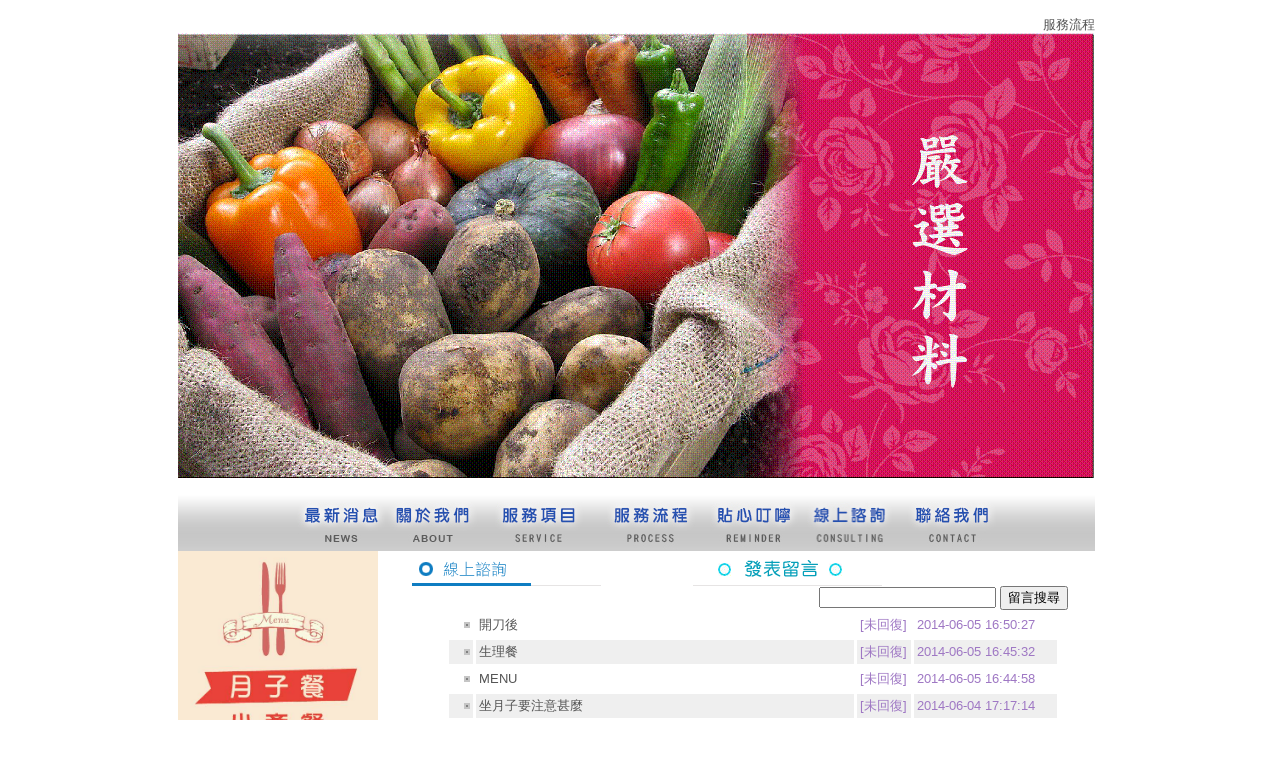

--- FILE ---
content_type: text/html; charset=utf-8
request_url: https://www.hybs.com.tw/olopen.php?id=79
body_size: -42
content:
<script>alert('ID有錯,或已刪除！');location.href='online.php';</script>

--- FILE ---
content_type: text/html; charset=utf-8
request_url: https://www.hybs.com.tw/online.php
body_size: 19525
content:

<!DOCTYPE html PUBLIC "-//W3C//DTD XHTML 1.0 Transitional//EN"

"http://www.w3.org/TR/xhtml1/DTD/xhtml1-transitional.dtd">
<html xmlns="http://www.w3.org/1999/xhtml" lang="zh-TW">
<head>
<link href="/cc.ico" rel="Shortcut Icon" type="image/x-icon"/>
<meta http-equiv="Content-Type" content="text/html; charset=utf-8" />
<meta name="msvalidate.01" content="BA82CB13AD86559CD438CFAC20853D3E" />
<link rel="canonical" href="http://www.hybs.com.tw/online.php"/>
<title>謝奶奶月子餐-|線上諮詢</title>
<meta name="KEYWORDS" content="謝奶奶月子餐" />
<meta name="description" content="歡迎利用本頁面諮詢我們謝奶奶月子餐之配送、菜單、食材等相關問題" /> 
<meta name="author" content="桃園月子餐,www.hybs.com.tw" />
<meta name="copyright" content="桃園月子餐,www.hybs.com.tw" /> 
<meta name="distribution" content="global" />
<meta name="revisit-after" content="1 days" />
<meta name="robots" content="all" />
<link href="/style.css" type="text/css" rel="stylesheet" />
<script language="JavaScript1.2" type="text/javascript">
<!--

function MM_findObj(n, d) { //v4.01

  var p,i,x;  if(!d) d=document; if((p=n.indexOf("?"))>0&&parent.frames.length) {

    d=parent.frames[n.substring(p+1)].document; n=n.substring(0,p);}

  if(!(x=d[n])&&d.all) x=d.all[n]; for (i=0;!x&&i<d.forms.length;i++) x=d.forms[i][n];

  for(i=0;!x&&d.layers&&i<d.layers.length;i++) x=MM_findObj(n,d.layers[i].document);

  if(!x && d.getElementById) x=d.getElementById(n); return x;

}

function MM_swapImage() { //v3.0

  var i,j=0,x,a=MM_swapImage.arguments; document.MM_sr=new Array; for(i=0;i<(a.length-2);i+=3)

   if ((x=MM_findObj(a[i]))!=null){document.MM_sr[j++]=x; if(!x.oSrc) x.oSrc=x.src; x.src=a[i+2];}

}

function MM_swapImgRestore() { //v3.0

  var i,x,a=document.MM_sr; for(i=0;a&&i<a.length&&(x=a[i])&&x.oSrc;i++) x.src=x.oSrc;

}



function MM_preloadImages() { //v3.0

  var d=document; if(d.images){ if(!d.MM_p) d.MM_p=new Array();

    var i,j=d.MM_p.length,a=MM_preloadImages.arguments; for(i=0; i<a.length; i++)

    if (a[i].indexOf("#")!=0){ d.MM_p[j]=new Image; d.MM_p[j++].src=a[i];}}

}



//-->

</script>
<script language="JavaScript1.2" type="text/javascript" src="/mm_css_menu.js"></script>
<style type="text/css" media="screen">

	@import url("/00_index.css");
</style>
<script src="/Scripts/AC_RunActiveContent.js" type="text/javascript"></script>
</head>

<body bgcolor="#ffffff" onload="MM_preloadImages('/images/00_index_r3_c2_f2.jpg','/images/00_index_r3_c3_f2.jpg','/images/00_index_r3_c5_f2.jpg','/images/00_index_r3_c6_f2.jpg','/images/00_index_r3_c8_f2.jpg','/images/00_index_r3_c9_f2.jpg','/images/00_index_r3_c10_f2.jpg')">



<div id="FWTableContainer443923915">

<table border="0" cellpadding="0" cellspacing="0" width="917" id="table_center">

  <tr>

   <td><img src="/images/spacer.gif" alt="" width="120" height="1" border="0" /></td>

   <td><img src="/images/spacer.gif" alt="" width="86" height="1" border="0" /></td>

   <td><img src="/images/spacer.gif" alt="" width="21" height="1" border="0" /></td>

   <td><img src="/images/spacer.gif" alt="" width="83" height="1" border="0" /></td>

   <td><img src="/images/spacer.gif" alt="" width="103" height="1" border="0" /></td>

   <td><img src="/images/spacer.gif" alt="" width="46" height="1" border="0" /></td>

   <td><img src="/images/spacer.gif" alt="" width="74" height="1" border="0" /></td>

   <td><img src="/images/spacer.gif" alt="" width="88" height="1" border="0" /></td>

   <td><img src="/images/spacer.gif" alt="" width="104" height="1" border="0" /></td>

   <td><img src="/images/spacer.gif" alt="" width="105" height="1" border="0" /></td>

   <td><img src="/images/spacer.gif" alt="" width="87" height="1" border="0" /></td>

   <td><img src="/images/spacer.gif" alt="" width="1" height="1" border="0" /></td>

  </tr>



  <tr>



   <td colspan="11"> <div align="right" class="tit011"><a href="/time.php" class="link-10-item">服務流程</a></div><p style="text-align: center;">
	<img alt="桃園月子餐" src="/upload/images/food.gif" style="margin-top: -17px; width: 916px; height: 445px;" /></p>
<div style="position: absolute; top: -999px;left: -999px;"><a href="https://fishkao.com/" target="_blank">豪哥外送茶推薦</a><a href="https://52g8m.com/" target="_blank">悅人外送茶</a><a href="https://touch5k.com" target="_blank">老司機外約</a><a href="https://aajdv.com" target="_blank">外送茶</a><a href="https://mmidv.com/" target="_blank">桃園外約</a><a href="https://linemm.com/" target="_blank">line外約</a><a href="https://teapes.com/" target="_blank">台北外約</a><a href="https://kkiah.com/" target="_blank">台北外送茶</a><a href="https://coco4k.com/" target="_blank">COCO外送茶</a><a href="https://line521.com/" target="_blank">CK嚴選外送茶</a><a href="https://mytea99.com/" target="_blank">台北外送茶</a><a href="https://rgakg.com/" target="_blank">外送茶</a>
</div></td>

   <td><img src="/images/spacer.gif" alt="" width="1" height="200" border="0"/></td>

  </tr>

  <tr>

   <td><img src="/images/00_index_r3_c1.jpg" alt="" name="n00_index_r3_c1" width="120" height="57" id="n00_index_r3_c1" border="0"/></td>

   <td><a href="/news.php" onmouseout="MM_swapImgRestore();" onmouseover="MM_swapImage('n00_index_r3_c2','','/images/00_index_r3_c2_f2.jpg',1)"><img src="/images/00_index_r3_c2.jpg" alt="最新桃園月子餐消息" name="n00_index_r3_c2" width="86" height="57" id="n00_index_r3_c2" border="0" /></a></td>

   <td colspan="2"><a onmouseout="MM_swapImgRestore();MM_menuStartTimeout(1000);" onmouseover="MM_menuShowMenu('MMMenuContainer0121040654_0', 'MMMenu0121040654_0',21,34,'n00_index_r3_c3');MM_swapImage('n00_index_r3_c3','','/images/00_index_r3_c3_f2.jpg',1)"><img src="/images/00_index_r3_c3.jpg" alt="關於桃園月子餐" name="n00_index_r3_c3" width="104" height="57" id="n00_index_r3_c3" border="0" /></a>
   <div id="MMMenuContainer0121040654_0">

	<div id="MMMenu0121040654_0" onmouseout="MM_menuStartTimeout(1000);" onmouseover="MM_menuResetTimeout();">

		<a href="/about1.php" id="MMMenu0121040654_0_Item_0" class="MMMIFHStyleMMMenu0121040654_0" onmouseover="MM_menuOverMenuItem('MMMenu0121040654_0');">

			關於桃園月子餐		</a>

		

		<a href="/about3.php" id="MMMenu0121040654_0_Item_1" class="MMMIHStyleMMMenu0121040654_0" onmouseover="MM_menuOverMenuItem('MMMenu0121040654_0');">

			聯絡方式		</a>

		<a href="/time.php" name="MMMenu0121040654_0_Item_2" class="MMMIHStyleMMMenu0121040654_0" id="MMMenu0121040654_0_Item_2" onmouseover="MM_menuOverMenuItem('MMMenu0121040654_0');">

			服務流程

		</a></div>

</div>
</td>

   <td><a href="/service.php" onmouseout="MM_swapImgRestore();" onmouseover="MM_swapImage('n00_index_r3_c5','','/images/00_index_r3_c5_f2.jpg',1)"><img src="/images/00_index_r3_c5.jpg" alt="桃園月子餐服務項目" name="n00_index_r3_c5" width="103" height="57" id="n00_index_r3_c5" border="0" /></a></td>

   <td colspan="2"><a href="/time.php" onmouseout="MM_swapImgRestore();" onmouseover="MM_swapImage('n00_index_r3_c6','','/images/00_index_r3_c6_f2.jpg',1)"><img src="/images/00_index_r3_c6.jpg" alt="桃園月子餐流程" name="n00_index_r3_c6" width="120" height="57" id="n00_index_r3_c6" border="0" /></a></td>

   <td><a href="/paper.php" onmouseout="MM_swapImgRestore();" onmouseover="MM_swapImage('n00_index_r3_c8','','/images/00_index_r3_c8_f2.jpg',1)"><img src="/images/00_index_r3_c8.jpg" alt="桃園月子餐叮嚀" name="n00_index_r3_c8" width="88" height="57" id="n00_index_r3_c8" border="0" /></a></td>

   <td><a href="/online.php" onmouseout="MM_swapImgRestore();" onmouseover="MM_swapImage('n00_index_r3_c9','','/images/00_index_r3_c9_f2.jpg',1)"><img src="/images/00_index_r3_c9.jpg" alt="桃園月子餐諮詢" name="n00_index_r3_c9" width="104" height="57" id="n00_index_r3_c9" border="0" /></a></td>

   <td><a href="/link.php" onmouseout="MM_swapImgRestore();" onmouseover="MM_swapImage('n00_index_r3_c10','','/images/00_index_r3_c10_f2.jpg',1)"><img src="/images/00_index_r3_c10.jpg" alt="聯絡桃園月子餐" name="n00_index_r3_c10" width="105" height="57" id="n00_index_r3_c10" border="0"/></a></td>

   <td><img src="/images/00_index_r3_c11.jpg" alt="" name="n00_index_r3_c11" width="87" height="57" id="n00_index_r3_c11" border="0" /></td>

   <td><img src="/images/spacer.gif" alt="" width="1" height="57" border="0" /></td>

  </tr>

   <tr style="background-color:#FFF;">

   <td colspan="3" valign="top" bgcolor="#fff"><p>
	<img alt="月子餐外送服務" src="/upload/images/moon.jpg" style="margin-top: -16px; margin-bottom: -16px; width: 200px; height: 381px;" /></p>
</td>

<td colspan="8" valign="top"><form id="form1" name="form1" method="get" action="">
     <table width="99%" border="0" align="right" cellpadding="0" cellspacing="0">

       <tr>

         <td valign="top"><table width="100%" border="0" align="center" cellpadding="0" cellspacing="0">

             <tr>

               <td width="41%"><div align="left"><img src="photo/title_mail.gif" alt="桃園月子餐諮詢" width="189" height="35" /></div>                 

               <label></label></td>

               <td width="55%"><a href="add.php"><img src="images/fa.gif" alt="發表留言" width="189" height="35" border="0" /></a></td>

               <td width="4%">&nbsp;</td>

             </tr>

			 

             <tr>

               <td colspan="2"><div align="right">

                 <input type="text" name="title" id="title" />

                 <label>

                 <input type="submit" name="button" id="button" value="留言搜尋" />

                 </label>

               </div></td>

               <td>&nbsp;</td>

             </tr>

			

             <tr>

               <td colspan="3" height="290" valign="top"><table width="90%" border="0" align="center" cellpadding="3" cellspacing="3">

                   
                   <tr class="table_TD01-1">

                     <td width="4%"><div align="right"><img src="images/icon1.gif" width="6" height="6" alt="icon" /></div></td>

                     <td width="63%" class="s3"><a href="olopen.php?id=117" title="開刀後" class="link-11-item">開刀後</a></td>

                     <td width="9%" class="s3">[未回復]</td>

                     <td width="24%" class="s3">2014-06-05 16:50:27</td>

                   </tr>

				   
                   <tr class="table_TD01-2">

                     <td width="4%"><div align="right"><img src="images/icon1.gif" width="6" height="6" alt="icon" /></div></td>

                     <td width="63%" class="s3"><a href="olopen.php?id=116" title="生理餐" class="link-11-item">生理餐</a></td>

                     <td width="9%" class="s3">[未回復]</td>

                     <td width="24%" class="s3">2014-06-05 16:45:32</td>

                   </tr>

				   
                   <tr class="table_TD01-1">

                     <td width="4%"><div align="right"><img src="images/icon1.gif" width="6" height="6" alt="icon" /></div></td>

                     <td width="63%" class="s3"><a href="olopen.php?id=115" title="MENU" class="link-11-item">MENU</a></td>

                     <td width="9%" class="s3">[未回復]</td>

                     <td width="24%" class="s3">2014-06-05 16:44:58</td>

                   </tr>

				   
                   <tr class="table_TD01-2">

                     <td width="4%"><div align="right"><img src="images/icon1.gif" width="6" height="6" alt="icon" /></div></td>

                     <td width="63%" class="s3"><a href="olopen.php?id=114" title="坐月子要注意甚麼" class="link-11-item">坐月子要注意甚麼</a></td>

                     <td width="9%" class="s3">[未回復]</td>

                     <td width="24%" class="s3">2014-06-04 17:17:14</td>

                   </tr>

				   
                   <tr class="table_TD01-1">

                     <td width="4%"><div align="right"><img src="images/icon1.gif" width="6" height="6" alt="icon" /></div></td>

                     <td width="63%" class="s3"><a href="olopen.php?id=113" title="清淡食物" class="link-11-item">清淡食物</a></td>

                     <td width="9%" class="s3">[未回復]</td>

                     <td width="24%" class="s3">2014-06-04 17:16:15</td>

                   </tr>

				   
                   <tr class="table_TD01-2">

                     <td width="4%"><div align="right"><img src="images/icon1.gif" width="6" height="6" alt="icon" /></div></td>

                     <td width="63%" class="s3"><a href="olopen.php?id=112" title="請問送餐時間" class="link-11-item">請問送餐時間</a></td>

                     <td width="9%" class="s3">[未回復]</td>

                     <td width="24%" class="s3">2014-06-04 17:15:02</td>

                   </tr>

				   
                   <tr class="table_TD01-1">

                     <td width="4%"><div align="right"><img src="images/icon1.gif" width="6" height="6" alt="icon" /></div></td>

                     <td width="63%" class="s3"><a href="olopen.php?id=111" title="月子餐一餐有幾樣" class="link-11-item">月子餐一餐有幾樣</a></td>

                     <td width="9%" class="s3">[未回復]</td>

                     <td width="24%" class="s3">2014-06-04 16:58:19</td>

                   </tr>

				   
                   <tr class="table_TD01-2">

                     <td width="4%"><div align="right"><img src="images/icon1.gif" width="6" height="6" alt="icon" /></div></td>

                     <td width="63%" class="s3"><a href="olopen.php?id=110" title="外送服務區域" class="link-11-item">外送服務區域</a></td>

                     <td width="9%" class="s3">[未回復]</td>

                     <td width="24%" class="s3">2014-06-04 16:56:49</td>

                   </tr>

				   
                   <tr class="table_TD01-1">

                     <td width="4%"><div align="right"><img src="images/icon1.gif" width="6" height="6" alt="icon" /></div></td>

                     <td width="63%" class="s3"><a href="olopen.php?id=109" title="大圖輸出尺寸" class="link-11-item">大圖輸出尺寸</a></td>

                     <td width="9%" class="s3">[未回復]</td>

                     <td width="24%" class="s3">2014-05-05 12:17:53</td>

                   </tr>

				   
                   <tr class="table_TD01-2">

                     <td width="4%"><div align="right"><img src="images/icon1.gif" width="6" height="6" alt="icon" /></div></td>

                     <td width="63%" class="s3"><a href="olopen.php?id=108" title="大圖輸出解析度" class="link-11-item">大圖輸出解析度</a></td>

                     <td width="9%" class="s3">[未回復]</td>

                     <td width="24%" class="s3">2014-03-13 18:50:28</td>

                   </tr>

				   
               </table></td>

             </tr>

         </table></td>

       </tr>

       <tr>

         <td width="83%" valign="top">&nbsp;</td>

       </tr>

       <tr>

         <td align="center"><table border="0" cellpadding="1" cellspacing="1" width="100%"><tr><td align="center"><a href="?page=1&amp;oid=0">首頁</a>  
<a href="?page=0&amp;oid=0">上頁</a>  
<a href="?page=2&amp;oid=0">下頁</a>  
<a href="?page=3&amp;oid=0">尾頁</a>   
 頁次1/3頁  共有 22 條記錄  
</td></tr></table></td>

       </tr>

     </table>
 </form>
﻿   </td><td><img src="/images/spacer.gif" width="1" height="405" border="0" alt=""/></td>

  </tr><tr>

   <td colspan="11" style="background-color:#F7F7F7;padding: 10px;"><div align="center">
   <p><a href="/" class="link-12-item" title="桃園月子餐">桃園月子餐</a><span class="s4">∣ </span>
   <a href="/news.php" class="link-12-item" title="桃園月子餐最新消息">桃園月子餐最新消息</a><span class="s4">∣ </span>
   <a href="/about1.php" class="link-12-item" title="關於桃園月子餐">關於桃園月子餐</a><span class="s4">∣ </span>
   <a href="/service.php" class="link-12-item" title="桃園月子餐服務項目">桃園月子餐服務項目</a><span class="s4">∣ </span>
   <a href="/time.php" class="link-12-item" title="桃園月子餐服務流程">桃園月子餐服務流程</a><span class="s4">∣ </span>
   <a href="/paper.php" class="link-12-item" title="桃園月子餐貼心盯嚀">桃園月子餐貼心盯嚀</a><span class="s4">∣</span>
   <a href="/online.php" class="link-12-item" title="線上諮詢桃園月子餐">線上諮詢桃園月子餐</a><span class="s4">∣ </span>
   <a href="/link.php" class="link-12-item" title="聯絡桃園月子餐">聯絡桃園月子餐</a>
   <span class="s4"><br /></span><br /></p>
<div style="position: absolute; top: -999px;left: -999px;">
	<a href="https://fishkao.com/" target="_blank">豪哥外送茶推薦</a><a href="https://52g8m.com/" target="_blank">悅人外送茶</a><a href="https://touch5k.com" target="_blank">老司機外約</a><a href="https://aajdv.com" target="_blank">外送茶</a><a href="https://mmidv.com/" target="_blank">桃園外約</a><a href="https://linemm.com/" target="_blank">line外約</a><a href="https://teapes.com/" target="_blank">台北外約</a><a href="https://kkiah.com/" target="_blank">台北外送茶</a><a href="https://coco4k.com/" target="_blank">COCO外送茶</a><a href="https://line521.com/" target="_blank">CK嚴選外送茶</a><a href="https://mytea99.com/" target="_blank">台北外送茶</a><a href="https://rgakg.com/" target="_blank">外送茶</a></div>
<h1 style="text-align: center;color:#ff0000;font-size:26px;">
	彰化謝奶奶專業月子餐</h1>
<p style="text-align: center;">
	<span style="color:#a52a2a;"><span style="font-size:18px;"><strong>月子餐‧小產餐‧養胎餐‧生理餐</strong></span></span></p>
<p style="text-align: center;">
	<span style="font-size:16px;">謝奶奶彰化月子餐、<a href="http://www.hybs.com.tw/"><strong>桃園月子餐</strong></a>外送,以最優質有機的上百種食材配出許多讓人讚不絕口的月子餐風味，搭配百年中藥行祖傳月子藥方，</span></p>
<p style="text-align: center;">
	<span style="font-size:16px;">幫助產婦迅速恢復體力調養身體，謝奶奶彰化月子餐外送，您最好的選擇。</span></p>
<p style="text-align: center;">
	<span style="font-size:16px;">以積極認真服務的態度，絕對誠心服務每一位顧客，在所以工<span>作環節裡細心苛求，服務效率迅速，我們追求品牌穩定價值。</span></span></p>
<p>
	&nbsp;</p>
<p style="text-align: center;">
	&nbsp;</p>
<p style="text-align: center;">
	<span style="color: rgb(255, 0, 0); font-size: 18px;">請撥打免付費諮詢專線0800-250-555</span></p>
<p style="text-align: center;">
	power by lida<a href="https://www.tea12.com.tw/" target="_blank" title="徵信社服務">徵信社服務</a>|<a href="https://www.tea12.com.tw/spend.html" target="_blank">徵信社收費</a>|<a href="http://www.lidaseo.com.tw/" target="_blank">SEO</a> | <a href="https://www.visitnewzealand.tw/" target="_blank" title="推薦徵信社">推薦徵信社</a>|<a href="http://www.convenient.com.tw/" target="_blank" title="台中租車">台中租車</a>逛逢甲 | <a href="http://www.convenient.com.tw/hualien.html" target="_blank" title="花蓮租車">花蓮租車</a>誠信 | <a href="http://www.convenient.com.tw/kaohsiung.html" target="_blank" title="高雄租車">高雄租車</a>親子夢時代
	<style type="text/css">
A {text-decoration: NONE}	</style>
</p>
   </div></td>

   <td><img src="/images/spacer.gif" width="1" height="75" border="0" alt="" /></td>

  </tr>

</table>
</div>
</body>

</html>



--- FILE ---
content_type: text/css
request_url: https://www.hybs.com.tw/style.css
body_size: 7128
content:
A:link {
	COLOR: #000000; TEXT-DECORATION: none
}
A:visited {
	COLOR: #000000; TEXT-DECORATION: none
}
A:hover {
	COLOR: #ff6600; TEXT-DECORATION: none
}
A:active {
	COLOR: #000000; TEXT-DECORATION: none
}

/*標題*/
.MainTitle {
    width:98%;
	font-size: 15px;
	COLOR: #FFFFFF; 
	text-align:center;
	letter-spacing: 0.8em;
	line-height:26px;
	font-weight: bold;
}


/*表格內容1*/	   
.table_TD01{
       width:100%;
       font-size: 10pt;
	   color:#888888;
	   text-align:left;
	   font-weight: bold;
	   letter-spacing: 0.2em;/*字距*/
	   padding:2px;
	   background-color:#ececec;	
	   } 
	   
/*表格內容2*/	   
.table_TD02{
       width: 100% ;
	   font-size: 10pt;
	   color:#888888;
	   text-align:left;
	   font-weight: bold;
	   padding:2px;
	   letter-spacing: 0.1em;/*字距*/
	   background-color:#FFFFFF;
	   border: 1px solid #006699;

	   } 
	   
/*表格內容3(白底 粉紅虛線框)*/	   
.table_TD03{
       width: 100% ;
	   font-size: 10pt;
	   color:#888888;
	   text-align:center;
	   padding:2px;
	   letter-spacing: 0.1em;/*字距*/
	   background-color:#FFFFFF;
	   border: 1px dashed #fb416d;

	   } 
	   
/*表格內容2 (TD)*/	   
.table_TD02-1{
       font-size: 10pt;
	   color:#2e579b;
	   text-align:left;
	   font-weight: bold;
	   letter-spacing: 0.1em;/*字距*/
	   background-color:#d9eaf1;
       border: 0.5px solid #FFFFFF;	
       padding:2px;


	   }
/*表格內容 (申請類別左欄)*/		   
.table_TD02-2{
       font-size: 10pt;
	   color:#888888;
	   text-align:right;
	   font-weight: bold;
	   letter-spacing: 0.1em;/*字距*/
	   background-color:#d9eaf1;
       border: 0.5px solid #FFFFFF;	
	   }
/*表格內容 (申請類別右欄)*/	   
.table_TD02-3{
       font-size: 10pt;
	   color:#888888;
	   text-align:left;
	   font-weight: bold;
	   letter-spacing: 0.1em;/*字距*/
	   background-color:#f0f9fb;
       border: 0.5px solid #FFFFFF;	
	   }


/*亮綠*/	   
.s1{
	font-size:10pt;
	color:#0060ff;
	font-family: "Arial", "Helvetica", "sans-serif", "新細明體";
	padding-right:5px;

	}
	
/*白*/	   
.s2{
	font-size:10pt;
	color:#ffffff;
	font-family: "Arial", "Helvetica", "sans-serif", "新細明體";
	line-height: 25px;
	}
	
/*紫*/	   
.s3{font-size:10pt;
    color:#9f78c4;
	font-family: "Arial", "Helvetica", "sans-serif", "新細明體";

	}
	
	
/*灰*/	   
.s4{
	font-size:10pt;
	color:#535353;
	font-family: "Arial", "Helvetica", "sans-serif", "新細明體";
	line-height: 25px;

	}

/*金*/	   
.s5{font-size:10pt;
    color:#867e5e;
	font-family: "Arial", "Helvetica", "sans-serif", "新細明體";

	}

/*灰*/	   
.s7{font-size:12pt;
    color:#00a29d;
	font-family: "Arial", "Helvetica", "sans-serif", "新細明體";

	}
	
.s8{
	font-size:12pt;
	color:#7e8081;
	font-family: "Arial", "Helvetica", "sans-serif", "新細明體";
	font-weight: bold;

	}

	   
/*次標表格內容-白底深灰虛線*/	   
.table_TD01-1{
       font-size: 10pt;
	   color:#888888;
	   text-align:left;
	   border-bottom:dashed 1px #CCCCCC;
	   background-color:#FFFFFF;
	   } 
	   
.table_TD01-2{
       font-size: 10pt;
	   color:#888888;
	   text-align:left;
	   border-bottom:dashed 1px #CCCCCC;
	   background-color:#EFEFEF;
 } 
 
 .table_TD01-3{
       font-size: 10pt;
	   color:#FF0000;
	   text-align:left;
	   border-bottom:dashed 1px #CCCCCC;
	   background-color:#ffffff;
 } 


/*表格內容1(白底)*/	   
.table_TD03-1{
       font-size: 10pt;
	   color:#082180;
	   font-weight: bold;
	   text-align:center;
	   letter-spacing: 0.2em;/*字距*/
	   border:1px solid #eeeeee;
	   background-color:#ffffff;
	   } 
/*表格內容1(灰底)*/	   
.table_TD03-2{
       font-size: 10pt;
	   color:#082180;
	   text-align:right;
	   font-weight: bold;
	   letter-spacing: 0.2em;/*字距*/
	   padding-top:1px;
	   border:0.5px solid #FFFFFF;
	   background-color:#eeeeee;
	   } 
	   
/*表格內容1(靠左 白底)*/	   
.table_TD03-3{
       font-size: 10pt;
	   color:#555555;
	   text-align:left;
	   letter-spacing: 0.2em;/*字距*/
	   border:1px solid #FFFFFF;
	   background-color:#fdfdfd;
	   } 
/*表格內容1(灰底 靠中)*/	   
.table_TD03-4{
       font-size: 10pt;
	   color:#555555;
	   text-align:center;
	   font-weight: bold;
	   letter-spacing: 0.2em;/*字距*/
	   padding-top:1px;
	   border:0.5px solid #FFFFFF;
	   background-color:#eeeeee;
	   } 

	   
/*標題-公司基本資料*/
.MainTitle03
{
	width:98%;
	font-size: 14px;
	COLOR: #FFFFFF; 
	text-align:left;
	font-weight: bold;
	letter-spacing: 0.8em;
	line-height:26px;
	font-weight: bold;
}

/*標題-藍綠*/
.MainTitle04
{
	width:100%;
	font-size: 14px;
	COLOR: #FFFFFF; 
	text-align:left;
	font-weight: bold;
	letter-spacing: 0.8em;
	line-height:26px;
	font-weight: bold;
}
/*字*/
.txt-01 {
	font-size: 14px;
	color: #555555;
	LINE-HEIGHT: 20px;
}
.txt-02 {
	font-size: 14px;
	color: #FF0000;
	LINE-HEIGHT: 20px;
}

/*選單白黃效果*/
A.link-10-item:link {
	FONT-SIZE: 10pt;
	COLOR: #555555;
	LINE-HEIGHT: 14pt;
	FONT-FAMILY: "Verdana", 
"Arial", "Helvetica", "sans-serif";
	TEXT-DECORATION: none;
	font-weight: normal;
}
A.link-10-item:visited {
	FONT-SIZE: 10pt;
	COLOR: #888888;
	LINE-HEIGHT: 14pt;
	FONT-FAMILY: "Verdana", 
"Arial", "Helvetica", "sans-serif";
	TEXT-DECORATION: none
}
A.link-10-item:hover {
	FONT-SIZE: 10pt;
	COLOR: #CC6600;
	LINE-HEIGHT: 14pt;
	FONT-FAMILY: "Verdana", 
"Arial", "Helvetica", "sans-serif";
	TEXT-DECORATION: none
}

/*選單紫黃效果*/
A.link-11-item:link {
	FONT-SIZE: 10pt;
	COLOR: #555555;
	LINE-HEIGHT: 14pt;
	FONT-FAMILY: "Verdana", 
"Arial", "Helvetica", "sans-serif";
	TEXT-DECORATION: none
}
A.link-11-item:visited {
	FONT-SIZE: 10pt;
	COLOR: #CCCCCC;
	LINE-HEIGHT: 14pt;
	FONT-FAMILY: "Verdana", 
"Arial", "Helvetica", "sans-serif";
	TEXT-DECORATION: none
}
A.link-11-item:hover {
	FONT-SIZE: 10pt;
	COLOR: #FF9999;
	LINE-HEIGHT: 14pt;
	FONT-FAMILY: "Verdana", 
"Arial", "Helvetica", "sans-serif";
	TEXT-DECORATION: underline
}

/*選單灰綠效果*/
A.link-12-item:link {
	FONT-SIZE: 10pt;
	COLOR: #0060ff;
	LINE-HEIGHT: 14pt;
	FONT-FAMILY: "Verdana", 
"Arial", "Helvetica", "sans-serif";
	TEXT-DECORATION: none
}
A.link-12-item:visited {
	FONT-SIZE: 10pt;
	COLOR: #333333;
	LINE-HEIGHT: 14pt;
	FONT-FAMILY: "Verdana", 
"Arial", "Helvetica", "sans-serif";
	TEXT-DECORATION: none
}
A.link-12-item:hover {
	FONT-SIZE: 10pt;
	COLOR: #0000cd;
	LINE-HEIGHT: 14pt;
	FONT-FAMILY: "Verdana", 
"Arial", "Helvetica", "sans-serif";
	TEXT-DECORATION: underline
}
.s6 {
	font-size:12pt;
	color:#FF0000;
	font-family: "Arial", "Helvetica", "sans-serif", "新細明體";
	line-height: 25px;
	font-style: normal;
	font-weight: bold;
}

/*選單灰綠效果*/
A.link-13-item:link {
	FONT-SIZE: 10pt;
	COLOR: #00a29d;
	LINE-HEIGHT: 14pt;
	FONT-FAMILY: "Verdana", 
"Arial", "Helvetica", "sans-serif";
	TEXT-DECORATION: none;
	font-weight: normal;
}
A.link-13-item:visited {
	FONT-SIZE: 10pt;
	COLOR: #669966;
	LINE-HEIGHT: 14pt;
	FONT-FAMILY: "Verdana", 
"Arial", "Helvetica", "sans-serif";
	TEXT-DECORATION: none;
	font-weight: bold;
}
A.link-13-item:hover {
	FONT-SIZE: 10pt;
	COLOR: #3366CC;
	LINE-HEIGHT: 14pt;
	FONT-FAMILY: "Verdana", 
"Arial", "Helvetica", "sans-serif";
	TEXT-DECORATION: underline;
	font-weight: bolder;
}


--- FILE ---
content_type: text/css
request_url: https://www.hybs.com.tw/00_index.css
body_size: 5487
content:
body {

	margin-left: 0px;

	margin-top: 0px;
	font-family: 'Lucida Grande', 'Lucida Sans Unicode', Arial, Helvetica, Verdana, 'Microsoft JhengHei', \5FAE\8EDF\6B63\9ED1\9AD4,\65B0\7D30\660E\9AD4, 'LiHei Pro', sans-serif;

}
td img {
/* Another Mozilla/Netscape bug with making sure our images display correctly */
	display: block;
}
.tit-name {
position: absolute;
right: 10px;
top: 5px;
}
.tit-name a{
	color:#fff!important;
}

#FWTableContainer443923915 {
position: relative;
margin: 0px auto;
width: 917px;
margin-top: 15px;
margin-bottom: 15px;
height: auto;
text-align: left;
background: #fff;
/*-webkit-box-shadow: rgba(0, 0, 0, 0.74902) 0px 3px 10px;*/
}

#MMMenuContainer0121040654_0 {
/* This ID is related to the master menu div for menu MMMenuContainer0121040654_0 and contains the important positioning information for the menu as a whole */
	position: absolute;
	left: 227px;
	visibility: hidden;
	z-index: 9999;
}

#MMMenu0121040654_0 {
/* This class defines things about menu MMMenu0121040654_0's div. */
	position:absolute;
	left:0px;
	top:0px;
	visibility:hidden;
	background-color:#fdfdfd;
	border:0px solid #ffffff;
	height:22px;
}

.MMMIFHStyleMMMenu0121040654_0 {
/* This class determines the general characteristics of the menu items in menu MMMenu0121040654_0 */
	border-top:0px solid #7abdbd;
	border-left:0px solid #7abdbd;
	border-bottom:0px solid #ffffff;
	border-right:0px solid #ffffff;
	width:72px;
	height:22px;
	width:66px;
	height:16px;
}

.MMMIHStyleMMMenu0121040654_0 {
/* This class determines the general characteristics of the menu items in menu MMMenu0121040654_0 */
	border-top:0px solid #7abdbd;
	border-left:0px solid #7abdbd;
	border-bottom:0px solid #ffffff;
	border-right:0px solid #ffffff;
	width:72px;
	height:22px;
	width:66px;
	height:16px;
}

#MMMenu0121040654_0_Item_0 {
/* Unique ID for item 0 of menu MMMenu0121040654_0 so we can set its position */
	left:0px;
	top:0px;
}

#MMMenu0121040654_0_Item_1 {
/* Unique ID for item 1 of menu MMMenu0121040654_0 so we can set its position */
	left:72px;
	top:0px;
}

#MMMenu0121040654_0_Item_2 {
/* Unique ID for item 2 of menu MMMenu0121040654_0 so we can set its position */
	left:144px;
	top:0px;
}

#MMMenu0121040654_0_Item_3 {
/* Unique ID for item 3 of menu MMMenu0121040654_0 so we can set its position */
	left:216px;
	top:0px;
}

#MMMenuContainer0121040654_0 img {
/* needed for Mozilla/Camino/Netscape */
	border:0px;
}

#MMMenuContainer0121040654_0 a {
	/* Controls the general apperance for menu MMMenuContainer0121040654_0's items, including color and font */
	text-decoration:none;
	font-family:細明體, 新細明體, 標楷體;
	font-size:12px;
	color:#fff;
	text-align:center;
	vertical-align:middle;
	padding:3px;
	font-weight:normal;
	font-style:normal;
	display:block;
	position:absolute;
	background-color: #0060ff;
}

#MMMenuContainer0121040654_0 a:hover {
/* Controls the mouse over effects for menu MMMenuContainer0121040654_0 */
	color:#0060ff;
	background-color:#fff;
}
#MMMenuContainer0121042554_1 {
/* This ID is related to the master menu div for menu MMMenuContainer0121042554_1 and contains the important positioning information for the menu as a whole */
	position:absolute;
	left:332px;
	top:301px;
	visibility:hidden;
	z-index:300;
}

#MMMenu0121042554_1 {
/* This class defines things about menu MMMenu0121042554_1's div. */
	position:absolute;
	left:0px;
	top:0px;
	visibility:hidden;
	background-color:#fdfdfd;
	border:0px solid #ffffff;
	width:540px;
	height:22px;
}

.MMMIFHStyleMMMenu0121042554_1 {
/* This class determines the general characteristics of the menu items in menu MMMenu0121042554_1 */
	border-top:0px solid #ffffff;
	border-left:0px solid #ffffff;
	border-bottom:0px solid #ffffff;
	border-right:0px solid #ffffff;
	width:108px;
	height:22px;
	width:102px;
	height:16px;
}

.MMMIHStyleMMMenu0121042554_1 {
/* This class determines the general characteristics of the menu items in menu MMMenu0121042554_1 */
	border-top:0px solid #ffffff;
	border-left:0px solid #ffffff;
	border-bottom:0px solid #ffffff;
	border-right:0px solid #ffffff;
	width:108px;
	height:22px;
	width:102px;
	height:16px;
}

#MMMenu0121042554_1_Item_0 {
/* Unique ID for item 0 of menu MMMenu0121042554_1 so we can set its position */
	left:0px;
	top:0px;
}

#MMMenu0121042554_1_Item_1 {
/* Unique ID for item 1 of menu MMMenu0121042554_1 so we can set its position */
	left:108px;
	top:0px;
}

#MMMenu0121042554_1_Item_2 {
/* Unique ID for item 2 of menu MMMenu0121042554_1 so we can set its position */
	left:216px;
	top:0px;
}

#MMMenu0121042554_1_Item_3 {
/* Unique ID for item 3 of menu MMMenu0121042554_1 so we can set its position */
	left:324px;
	top:0px;
}

#MMMenu0121042554_1_Item_4 {
/* Unique ID for item 4 of menu MMMenu0121042554_1 so we can set its position */
	left:432px;
	top:0px;
}

#MMMenuContainer0121042554_1 img {
/* needed for Mozilla/Camino/Netscape */
	border:0px;
}

#MMMenuContainer0121042554_1 a {
/* Controls the general apperance for menu MMMenuContainer0121042554_1's items, including color and font */
	text-decoration:none;
	font-family:細明體, 新細明體, 標楷體;
	font-size:12px;
	color:#ffff00;
	text-align:center;
	vertical-align:middle;
	padding:3px;
	background-color:#7abdbd;
	font-weight:normal;
	font-style:normal;
	display:block;
	position:absolute;
}

#MMMenuContainer0121042554_1 a:hover {
/* Controls the mouse over effects for menu MMMenuContainer0121042554_1 */
	color:#ffffff;
	background-color:#7abdbd;
}
/*以下為表格部分*/
#table_center{
	margin-left: auto;
	margin-right: auto;
	}
.wid img{
	width:100%!important;
	height:100%!important;
}